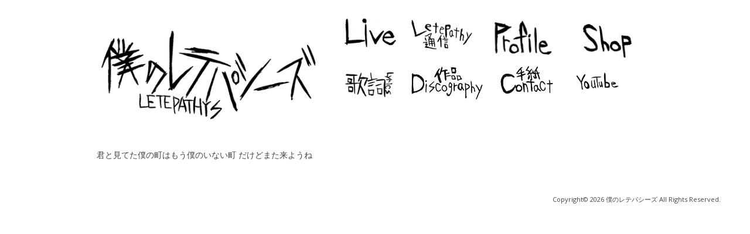

--- FILE ---
content_type: text/html; charset=UTF-8
request_url: https://letepathys.com/%E6%9C%88%E5%BD%A2-5/
body_size: 8284
content:
<!DOCTYPE html>
<html>

    <head prefix="og: http://ogp.me/ns# fb: http://ogp.me/ns/fb# website: http://ogp.me/ns/website#">

        <meta charset="utf-8">
        <title>月形 | 僕のレテパシーズ - 僕のレテパシーズ</title>
        <meta http-equiv="X-UA-Compatible" content="IE=edge,chrome=1">
        <meta name="viewport" content="width=device-width,initial-scale=1" />
        <!--OGP settings-->
        <meta property="og:site_name" content="僕のレテパシーズ" />
        <meta property="og:description" content="僕のレテパシーズ,LETEPATHYS,古宮大志のページ" />
        <meta property="og:image" content="https://letepathys.com/wp-content/uploads/2025/02/letepathys_202501-624x417.jpg" />
                <meta property="og:title" content="僕のレテパシーズ" />
        <meta property="og:url" content="https://letepathys.com/%e6%9c%88%e5%bd%a2-5/" />
                        <meta property="og:type" content="article" />
                <!--/OGP settings-->
        
		<!-- All in One SEO 4.3.9 - aioseo.com -->
		<meta name="description" content="君と見てた僕の町はもう僕のいない町 だけどまた来ようね" />
		<meta name="robots" content="max-image-preview:large" />
		<link rel="canonical" href="https://letepathys.com/%e6%9c%88%e5%bd%a2-5/" />
		<meta name="generator" content="All in One SEO (AIOSEO) 4.3.9" />
		<script type="application/ld+json" class="aioseo-schema">
			{"@context":"https:\/\/schema.org","@graph":[{"@type":"Article","@id":"https:\/\/letepathys.com\/%e6%9c%88%e5%bd%a2-5\/#article","name":"\u6708\u5f62 | \u50d5\u306e\u30ec\u30c6\u30d1\u30b7\u30fc\u30ba","headline":"\u6708\u5f62","author":{"@id":"https:\/\/letepathys.com\/author\/retepa\/#author"},"publisher":{"@id":"https:\/\/letepathys.com\/#organization"},"datePublished":"2014-06-23T23:54:44+09:00","dateModified":"2014-06-23T23:54:44+09:00","inLanguage":"ja","mainEntityOfPage":{"@id":"https:\/\/letepathys.com\/%e6%9c%88%e5%bd%a2-5\/#webpage"},"isPartOf":{"@id":"https:\/\/letepathys.com\/%e6%9c%88%e5%bd%a2-5\/#webpage"},"articleSection":"\u6b4c\u8a5e\u306d\u3053"},{"@type":"BreadcrumbList","@id":"https:\/\/letepathys.com\/%e6%9c%88%e5%bd%a2-5\/#breadcrumblist","itemListElement":[{"@type":"ListItem","@id":"https:\/\/letepathys.com\/#listItem","position":1,"item":{"@type":"WebPage","@id":"https:\/\/letepathys.com\/","name":"\u30db\u30fc\u30e0","description":"\u50d5\u306e\u30ec\u30c6\u30d1\u30b7\u30fc\u30ba \u53e4\u5bae\u5927\u5fd7\u306e\u30da\u30fc\u30b8","url":"https:\/\/letepathys.com\/"},"nextItem":"https:\/\/letepathys.com\/%e6%9c%88%e5%bd%a2-5\/#listItem"},{"@type":"ListItem","@id":"https:\/\/letepathys.com\/%e6%9c%88%e5%bd%a2-5\/#listItem","position":2,"item":{"@type":"WebPage","@id":"https:\/\/letepathys.com\/%e6%9c%88%e5%bd%a2-5\/","name":"\u6708\u5f62","description":"\u541b\u3068\u898b\u3066\u305f\u50d5\u306e\u753a\u306f\u3082\u3046\u50d5\u306e\u3044\u306a\u3044\u753a \u3060\u3051\u3069\u307e\u305f\u6765\u3088\u3046\u306d","url":"https:\/\/letepathys.com\/%e6%9c%88%e5%bd%a2-5\/"},"previousItem":"https:\/\/letepathys.com\/#listItem"}]},{"@type":"Organization","@id":"https:\/\/letepathys.com\/#organization","name":"\u50d5\u306e\u30ec\u30c6\u30d1\u30b7\u30fc\u30ba(LETEPATHYS)\u53e4\u5bae\u5927\u5fd7","url":"https:\/\/letepathys.com\/"},{"@type":"Person","@id":"https:\/\/letepathys.com\/author\/retepa\/#author","url":"https:\/\/letepathys.com\/author\/retepa\/","name":"retepa","image":{"@type":"ImageObject","@id":"https:\/\/letepathys.com\/%e6%9c%88%e5%bd%a2-5\/#authorImage","url":"https:\/\/secure.gravatar.com\/avatar\/5e89175679419377b5fb46adccaa32ed9e593189ef61444403a154fab1a2e93f?s=96&d=mm&r=g","width":96,"height":96,"caption":"retepa"}},{"@type":"WebPage","@id":"https:\/\/letepathys.com\/%e6%9c%88%e5%bd%a2-5\/#webpage","url":"https:\/\/letepathys.com\/%e6%9c%88%e5%bd%a2-5\/","name":"\u6708\u5f62 | \u50d5\u306e\u30ec\u30c6\u30d1\u30b7\u30fc\u30ba","description":"\u541b\u3068\u898b\u3066\u305f\u50d5\u306e\u753a\u306f\u3082\u3046\u50d5\u306e\u3044\u306a\u3044\u753a \u3060\u3051\u3069\u307e\u305f\u6765\u3088\u3046\u306d","inLanguage":"ja","isPartOf":{"@id":"https:\/\/letepathys.com\/#website"},"breadcrumb":{"@id":"https:\/\/letepathys.com\/%e6%9c%88%e5%bd%a2-5\/#breadcrumblist"},"author":{"@id":"https:\/\/letepathys.com\/author\/retepa\/#author"},"creator":{"@id":"https:\/\/letepathys.com\/author\/retepa\/#author"},"datePublished":"2014-06-23T23:54:44+09:00","dateModified":"2014-06-23T23:54:44+09:00"},{"@type":"WebSite","@id":"https:\/\/letepathys.com\/#website","url":"https:\/\/letepathys.com\/","name":"\u50d5\u306e\u30ec\u30c6\u30d1\u30b7\u30fc\u30ba(LETEPATHYS)\u53e4\u5bae\u5927\u5fd7","description":"\u50d5\u306e\u30ec\u30c6\u30d1\u30b7\u30fc\u30ba,LETEPATHYS,\u53e4\u5bae\u5927\u5fd7\u306e\u30da\u30fc\u30b8","inLanguage":"ja","publisher":{"@id":"https:\/\/letepathys.com\/#organization"}}]}
		</script>
		<!-- All in One SEO -->

<link rel='dns-prefetch' href='//stats.wp.com' />
<link rel='dns-prefetch' href='//fonts.googleapis.com' />
<link rel='preconnect' href='//c0.wp.com' />
<link rel="alternate" type="application/rss+xml" title="僕のレテパシーズ &raquo; フィード" href="https://letepathys.com/feed/" />
<link rel="alternate" type="application/rss+xml" title="僕のレテパシーズ &raquo; コメントフィード" href="https://letepathys.com/comments/feed/" />
<link rel="alternate" type="application/rss+xml" title="僕のレテパシーズ &raquo; 月形 のコメントのフィード" href="https://letepathys.com/%e6%9c%88%e5%bd%a2-5/feed/" />
<link rel="alternate" title="oEmbed (JSON)" type="application/json+oembed" href="https://letepathys.com/wp-json/oembed/1.0/embed?url=https%3A%2F%2Fletepathys.com%2F%25e6%259c%2588%25e5%25bd%25a2-5%2F" />
<link rel="alternate" title="oEmbed (XML)" type="text/xml+oembed" href="https://letepathys.com/wp-json/oembed/1.0/embed?url=https%3A%2F%2Fletepathys.com%2F%25e6%259c%2588%25e5%25bd%25a2-5%2F&#038;format=xml" />
<style id='wp-img-auto-sizes-contain-inline-css' type='text/css'>
img:is([sizes=auto i],[sizes^="auto," i]){contain-intrinsic-size:3000px 1500px}
/*# sourceURL=wp-img-auto-sizes-contain-inline-css */
</style>
<style id='wp-emoji-styles-inline-css' type='text/css'>

	img.wp-smiley, img.emoji {
		display: inline !important;
		border: none !important;
		box-shadow: none !important;
		height: 1em !important;
		width: 1em !important;
		margin: 0 0.07em !important;
		vertical-align: -0.1em !important;
		background: none !important;
		padding: 0 !important;
	}
/*# sourceURL=wp-emoji-styles-inline-css */
</style>
<style id='wp-block-library-inline-css' type='text/css'>
:root{--wp-block-synced-color:#7a00df;--wp-block-synced-color--rgb:122,0,223;--wp-bound-block-color:var(--wp-block-synced-color);--wp-editor-canvas-background:#ddd;--wp-admin-theme-color:#007cba;--wp-admin-theme-color--rgb:0,124,186;--wp-admin-theme-color-darker-10:#006ba1;--wp-admin-theme-color-darker-10--rgb:0,107,160.5;--wp-admin-theme-color-darker-20:#005a87;--wp-admin-theme-color-darker-20--rgb:0,90,135;--wp-admin-border-width-focus:2px}@media (min-resolution:192dpi){:root{--wp-admin-border-width-focus:1.5px}}.wp-element-button{cursor:pointer}:root .has-very-light-gray-background-color{background-color:#eee}:root .has-very-dark-gray-background-color{background-color:#313131}:root .has-very-light-gray-color{color:#eee}:root .has-very-dark-gray-color{color:#313131}:root .has-vivid-green-cyan-to-vivid-cyan-blue-gradient-background{background:linear-gradient(135deg,#00d084,#0693e3)}:root .has-purple-crush-gradient-background{background:linear-gradient(135deg,#34e2e4,#4721fb 50%,#ab1dfe)}:root .has-hazy-dawn-gradient-background{background:linear-gradient(135deg,#faaca8,#dad0ec)}:root .has-subdued-olive-gradient-background{background:linear-gradient(135deg,#fafae1,#67a671)}:root .has-atomic-cream-gradient-background{background:linear-gradient(135deg,#fdd79a,#004a59)}:root .has-nightshade-gradient-background{background:linear-gradient(135deg,#330968,#31cdcf)}:root .has-midnight-gradient-background{background:linear-gradient(135deg,#020381,#2874fc)}:root{--wp--preset--font-size--normal:16px;--wp--preset--font-size--huge:42px}.has-regular-font-size{font-size:1em}.has-larger-font-size{font-size:2.625em}.has-normal-font-size{font-size:var(--wp--preset--font-size--normal)}.has-huge-font-size{font-size:var(--wp--preset--font-size--huge)}.has-text-align-center{text-align:center}.has-text-align-left{text-align:left}.has-text-align-right{text-align:right}.has-fit-text{white-space:nowrap!important}#end-resizable-editor-section{display:none}.aligncenter{clear:both}.items-justified-left{justify-content:flex-start}.items-justified-center{justify-content:center}.items-justified-right{justify-content:flex-end}.items-justified-space-between{justify-content:space-between}.screen-reader-text{border:0;clip-path:inset(50%);height:1px;margin:-1px;overflow:hidden;padding:0;position:absolute;width:1px;word-wrap:normal!important}.screen-reader-text:focus{background-color:#ddd;clip-path:none;color:#444;display:block;font-size:1em;height:auto;left:5px;line-height:normal;padding:15px 23px 14px;text-decoration:none;top:5px;width:auto;z-index:100000}html :where(.has-border-color){border-style:solid}html :where([style*=border-top-color]){border-top-style:solid}html :where([style*=border-right-color]){border-right-style:solid}html :where([style*=border-bottom-color]){border-bottom-style:solid}html :where([style*=border-left-color]){border-left-style:solid}html :where([style*=border-width]){border-style:solid}html :where([style*=border-top-width]){border-top-style:solid}html :where([style*=border-right-width]){border-right-style:solid}html :where([style*=border-bottom-width]){border-bottom-style:solid}html :where([style*=border-left-width]){border-left-style:solid}html :where(img[class*=wp-image-]){height:auto;max-width:100%}:where(figure){margin:0 0 1em}html :where(.is-position-sticky){--wp-admin--admin-bar--position-offset:var(--wp-admin--admin-bar--height,0px)}@media screen and (max-width:600px){html :where(.is-position-sticky){--wp-admin--admin-bar--position-offset:0px}}

/*# sourceURL=wp-block-library-inline-css */
</style><style id='global-styles-inline-css' type='text/css'>
:root{--wp--preset--aspect-ratio--square: 1;--wp--preset--aspect-ratio--4-3: 4/3;--wp--preset--aspect-ratio--3-4: 3/4;--wp--preset--aspect-ratio--3-2: 3/2;--wp--preset--aspect-ratio--2-3: 2/3;--wp--preset--aspect-ratio--16-9: 16/9;--wp--preset--aspect-ratio--9-16: 9/16;--wp--preset--color--black: #000000;--wp--preset--color--cyan-bluish-gray: #abb8c3;--wp--preset--color--white: #ffffff;--wp--preset--color--pale-pink: #f78da7;--wp--preset--color--vivid-red: #cf2e2e;--wp--preset--color--luminous-vivid-orange: #ff6900;--wp--preset--color--luminous-vivid-amber: #fcb900;--wp--preset--color--light-green-cyan: #7bdcb5;--wp--preset--color--vivid-green-cyan: #00d084;--wp--preset--color--pale-cyan-blue: #8ed1fc;--wp--preset--color--vivid-cyan-blue: #0693e3;--wp--preset--color--vivid-purple: #9b51e0;--wp--preset--gradient--vivid-cyan-blue-to-vivid-purple: linear-gradient(135deg,rgb(6,147,227) 0%,rgb(155,81,224) 100%);--wp--preset--gradient--light-green-cyan-to-vivid-green-cyan: linear-gradient(135deg,rgb(122,220,180) 0%,rgb(0,208,130) 100%);--wp--preset--gradient--luminous-vivid-amber-to-luminous-vivid-orange: linear-gradient(135deg,rgb(252,185,0) 0%,rgb(255,105,0) 100%);--wp--preset--gradient--luminous-vivid-orange-to-vivid-red: linear-gradient(135deg,rgb(255,105,0) 0%,rgb(207,46,46) 100%);--wp--preset--gradient--very-light-gray-to-cyan-bluish-gray: linear-gradient(135deg,rgb(238,238,238) 0%,rgb(169,184,195) 100%);--wp--preset--gradient--cool-to-warm-spectrum: linear-gradient(135deg,rgb(74,234,220) 0%,rgb(151,120,209) 20%,rgb(207,42,186) 40%,rgb(238,44,130) 60%,rgb(251,105,98) 80%,rgb(254,248,76) 100%);--wp--preset--gradient--blush-light-purple: linear-gradient(135deg,rgb(255,206,236) 0%,rgb(152,150,240) 100%);--wp--preset--gradient--blush-bordeaux: linear-gradient(135deg,rgb(254,205,165) 0%,rgb(254,45,45) 50%,rgb(107,0,62) 100%);--wp--preset--gradient--luminous-dusk: linear-gradient(135deg,rgb(255,203,112) 0%,rgb(199,81,192) 50%,rgb(65,88,208) 100%);--wp--preset--gradient--pale-ocean: linear-gradient(135deg,rgb(255,245,203) 0%,rgb(182,227,212) 50%,rgb(51,167,181) 100%);--wp--preset--gradient--electric-grass: linear-gradient(135deg,rgb(202,248,128) 0%,rgb(113,206,126) 100%);--wp--preset--gradient--midnight: linear-gradient(135deg,rgb(2,3,129) 0%,rgb(40,116,252) 100%);--wp--preset--font-size--small: 13px;--wp--preset--font-size--medium: 20px;--wp--preset--font-size--large: 36px;--wp--preset--font-size--x-large: 42px;--wp--preset--spacing--20: 0.44rem;--wp--preset--spacing--30: 0.67rem;--wp--preset--spacing--40: 1rem;--wp--preset--spacing--50: 1.5rem;--wp--preset--spacing--60: 2.25rem;--wp--preset--spacing--70: 3.38rem;--wp--preset--spacing--80: 5.06rem;--wp--preset--shadow--natural: 6px 6px 9px rgba(0, 0, 0, 0.2);--wp--preset--shadow--deep: 12px 12px 50px rgba(0, 0, 0, 0.4);--wp--preset--shadow--sharp: 6px 6px 0px rgba(0, 0, 0, 0.2);--wp--preset--shadow--outlined: 6px 6px 0px -3px rgb(255, 255, 255), 6px 6px rgb(0, 0, 0);--wp--preset--shadow--crisp: 6px 6px 0px rgb(0, 0, 0);}:where(.is-layout-flex){gap: 0.5em;}:where(.is-layout-grid){gap: 0.5em;}body .is-layout-flex{display: flex;}.is-layout-flex{flex-wrap: wrap;align-items: center;}.is-layout-flex > :is(*, div){margin: 0;}body .is-layout-grid{display: grid;}.is-layout-grid > :is(*, div){margin: 0;}:where(.wp-block-columns.is-layout-flex){gap: 2em;}:where(.wp-block-columns.is-layout-grid){gap: 2em;}:where(.wp-block-post-template.is-layout-flex){gap: 1.25em;}:where(.wp-block-post-template.is-layout-grid){gap: 1.25em;}.has-black-color{color: var(--wp--preset--color--black) !important;}.has-cyan-bluish-gray-color{color: var(--wp--preset--color--cyan-bluish-gray) !important;}.has-white-color{color: var(--wp--preset--color--white) !important;}.has-pale-pink-color{color: var(--wp--preset--color--pale-pink) !important;}.has-vivid-red-color{color: var(--wp--preset--color--vivid-red) !important;}.has-luminous-vivid-orange-color{color: var(--wp--preset--color--luminous-vivid-orange) !important;}.has-luminous-vivid-amber-color{color: var(--wp--preset--color--luminous-vivid-amber) !important;}.has-light-green-cyan-color{color: var(--wp--preset--color--light-green-cyan) !important;}.has-vivid-green-cyan-color{color: var(--wp--preset--color--vivid-green-cyan) !important;}.has-pale-cyan-blue-color{color: var(--wp--preset--color--pale-cyan-blue) !important;}.has-vivid-cyan-blue-color{color: var(--wp--preset--color--vivid-cyan-blue) !important;}.has-vivid-purple-color{color: var(--wp--preset--color--vivid-purple) !important;}.has-black-background-color{background-color: var(--wp--preset--color--black) !important;}.has-cyan-bluish-gray-background-color{background-color: var(--wp--preset--color--cyan-bluish-gray) !important;}.has-white-background-color{background-color: var(--wp--preset--color--white) !important;}.has-pale-pink-background-color{background-color: var(--wp--preset--color--pale-pink) !important;}.has-vivid-red-background-color{background-color: var(--wp--preset--color--vivid-red) !important;}.has-luminous-vivid-orange-background-color{background-color: var(--wp--preset--color--luminous-vivid-orange) !important;}.has-luminous-vivid-amber-background-color{background-color: var(--wp--preset--color--luminous-vivid-amber) !important;}.has-light-green-cyan-background-color{background-color: var(--wp--preset--color--light-green-cyan) !important;}.has-vivid-green-cyan-background-color{background-color: var(--wp--preset--color--vivid-green-cyan) !important;}.has-pale-cyan-blue-background-color{background-color: var(--wp--preset--color--pale-cyan-blue) !important;}.has-vivid-cyan-blue-background-color{background-color: var(--wp--preset--color--vivid-cyan-blue) !important;}.has-vivid-purple-background-color{background-color: var(--wp--preset--color--vivid-purple) !important;}.has-black-border-color{border-color: var(--wp--preset--color--black) !important;}.has-cyan-bluish-gray-border-color{border-color: var(--wp--preset--color--cyan-bluish-gray) !important;}.has-white-border-color{border-color: var(--wp--preset--color--white) !important;}.has-pale-pink-border-color{border-color: var(--wp--preset--color--pale-pink) !important;}.has-vivid-red-border-color{border-color: var(--wp--preset--color--vivid-red) !important;}.has-luminous-vivid-orange-border-color{border-color: var(--wp--preset--color--luminous-vivid-orange) !important;}.has-luminous-vivid-amber-border-color{border-color: var(--wp--preset--color--luminous-vivid-amber) !important;}.has-light-green-cyan-border-color{border-color: var(--wp--preset--color--light-green-cyan) !important;}.has-vivid-green-cyan-border-color{border-color: var(--wp--preset--color--vivid-green-cyan) !important;}.has-pale-cyan-blue-border-color{border-color: var(--wp--preset--color--pale-cyan-blue) !important;}.has-vivid-cyan-blue-border-color{border-color: var(--wp--preset--color--vivid-cyan-blue) !important;}.has-vivid-purple-border-color{border-color: var(--wp--preset--color--vivid-purple) !important;}.has-vivid-cyan-blue-to-vivid-purple-gradient-background{background: var(--wp--preset--gradient--vivid-cyan-blue-to-vivid-purple) !important;}.has-light-green-cyan-to-vivid-green-cyan-gradient-background{background: var(--wp--preset--gradient--light-green-cyan-to-vivid-green-cyan) !important;}.has-luminous-vivid-amber-to-luminous-vivid-orange-gradient-background{background: var(--wp--preset--gradient--luminous-vivid-amber-to-luminous-vivid-orange) !important;}.has-luminous-vivid-orange-to-vivid-red-gradient-background{background: var(--wp--preset--gradient--luminous-vivid-orange-to-vivid-red) !important;}.has-very-light-gray-to-cyan-bluish-gray-gradient-background{background: var(--wp--preset--gradient--very-light-gray-to-cyan-bluish-gray) !important;}.has-cool-to-warm-spectrum-gradient-background{background: var(--wp--preset--gradient--cool-to-warm-spectrum) !important;}.has-blush-light-purple-gradient-background{background: var(--wp--preset--gradient--blush-light-purple) !important;}.has-blush-bordeaux-gradient-background{background: var(--wp--preset--gradient--blush-bordeaux) !important;}.has-luminous-dusk-gradient-background{background: var(--wp--preset--gradient--luminous-dusk) !important;}.has-pale-ocean-gradient-background{background: var(--wp--preset--gradient--pale-ocean) !important;}.has-electric-grass-gradient-background{background: var(--wp--preset--gradient--electric-grass) !important;}.has-midnight-gradient-background{background: var(--wp--preset--gradient--midnight) !important;}.has-small-font-size{font-size: var(--wp--preset--font-size--small) !important;}.has-medium-font-size{font-size: var(--wp--preset--font-size--medium) !important;}.has-large-font-size{font-size: var(--wp--preset--font-size--large) !important;}.has-x-large-font-size{font-size: var(--wp--preset--font-size--x-large) !important;}
/*# sourceURL=global-styles-inline-css */
</style>

<style id='classic-theme-styles-inline-css' type='text/css'>
/*! This file is auto-generated */
.wp-block-button__link{color:#fff;background-color:#32373c;border-radius:9999px;box-shadow:none;text-decoration:none;padding:calc(.667em + 2px) calc(1.333em + 2px);font-size:1.125em}.wp-block-file__button{background:#32373c;color:#fff;text-decoration:none}
/*# sourceURL=/wp-includes/css/classic-themes.min.css */
</style>
<link rel='stylesheet' id='contact-form-7-css' href='https://letepathys.com/wp-content/plugins/contact-form-7/includes/css/styles.css?ver=5.7.7' type='text/css' media='all' />
<link rel='stylesheet' id='wp-pagenavi-css' href='https://letepathys.com/wp-content/plugins/wp-pagenavi/pagenavi-css.css?ver=2.70' type='text/css' media='all' />
<link rel='stylesheet' id='twentytwelve-fonts-css' href='https://fonts.googleapis.com/css?family=Open+Sans:400italic,700italic,400,700&#038;subset=latin,latin-ext' type='text/css' media='all' />
<link rel='stylesheet' id='twentytwelve-style-css' href='https://letepathys.com/wp-content/themes/retepa_pc/style.css?ver=6.9' type='text/css' media='all' />
<link rel="https://api.w.org/" href="https://letepathys.com/wp-json/" /><link rel="alternate" title="JSON" type="application/json" href="https://letepathys.com/wp-json/wp/v2/posts/686" /><link rel="EditURI" type="application/rsd+xml" title="RSD" href="https://letepathys.com/xmlrpc.php?rsd" />
<meta name="generator" content="WordPress 6.9" />
<link rel='shortlink' href='https://letepathys.com/?p=686' />
	<style>img#wpstats{display:none}</style>
		<style type="text/css" id="custom-background-css">
body.custom-background { background-color: #ffffff; }
</style>
	<link rel="icon" href="https://letepathys.com/wp-content/uploads/2024/11/cropped-IMG_5299-32x32.jpeg" sizes="32x32" />
<link rel="icon" href="https://letepathys.com/wp-content/uploads/2024/11/cropped-IMG_5299-192x192.jpeg" sizes="192x192" />
<link rel="apple-touch-icon" href="https://letepathys.com/wp-content/uploads/2024/11/cropped-IMG_5299-180x180.jpeg" />
<meta name="msapplication-TileImage" content="https://letepathys.com/wp-content/uploads/2024/11/cropped-IMG_5299-270x270.jpeg" />
        <!--[if lt IE 9]>
<script src="https://letepathys.com/wp-content/themes/retepa_pc/common/js/ie/html5shiv.js"></script>
<script src="https://letepathys.com/wp-content/themes/retepa_pc/common/js/ie/css3-mediaqueries.js"></script>
<script src="https://letepathys.com/wp-content/themes/retepa_pc/common/js/ie/IE9.js"></script>
<![endif]-->
        <link href="https://letepathys.com/img/retepunk.ico" rel="shortcut icon" />
        <link rel="stylesheet" href="https://letepathys.com/wp-content/themes/retepa_pc/style.css">

    </head>

<body class="wp-singular post-template-default single single-post postid-686 single-format-standard custom-background wp-theme-retepa_pc full-width custom-background-white custom-font-enabled single-author">

<div id="wrapper" class="">

<div id="page" class="hfeed site">
    <header id="masthead" class="site-header">

        <h1 class="site-title"><a href="http://letepathys.com/" rel="home"><img src="https://letepathys.com/img/letepathys.png" width="375" height="91" alt="僕のレテパシーズ" title="ホームへ" /></a></h1>

        <div id="site-navigation">

        <ul>
            <li id="nav_live"><a href="/live/"><img src="https://letepathys.com/img/live_h3.png" width="101" height="52" alt="ライブ" /></a></li>

            <li id="nav_blog"><a href="/news/"><img src="https://letepathys.com/img/tusin_h3.png" width="105" height="43" alt="レテパシー通信" /></a></li>

            <li id="nav_profile"><a href="/profile/"><img src="https://letepathys.com/img/profile_h3.png" width="130" height="50" alt="プロフィール" /></a></li>

            <li id="nav_disc"><a href="http://yoruninamaeo.theshop.jp/" target="_blank"><img src="https://letepathys.com/img/shop_h3.png" width="113" height="52" alt="ディスク" /></a></li>
        </ul>

        <hr class="clear" />

        <ul>
            <li id="nav_kashi"><a href="/lyrics/"><img src="https://letepathys.com/img/lyrics_h3.png" width="97" height="50" alt="歌詞" /></a></li>

            <li id="nav_discography"><a href="/discography/"><img src="https://letepathys.com/img/discography_h3.png" width="134" height="60" alt="作品" /></a></li>

            <li id="nav_mail"><a href="/contact/"><img src="https://letepathys.com/img/contact_h3.png" width="95" height="50" alt="手紙" /></a></li>

            <li id="nav_youtube"><a href="https://www.youtube.com/channel/UCap9WV_yB07RQfHgosMsv4A"  target="_blank"><img src="https://letepathys.com/img/youtube_h3.png" width="81" height="35" alt="YouTube" /></a></li>
        </ul>

        </div>

        <hr class="clear" />

    </header><!-- #masthead -->

    <div id="main" class="wrapper">

<div class="singlearchive">


    <div id="primary" class="site-content">
        <div id="content" role="main">

            
                
    <article id="post-686" class="post-686 post type-post status-publish format-standard hentry category-2">
                <header class="entry-header">
            
                                                                </header><!-- .entry-header -->

                <div class="entry-content">
                        <p>君と見てた僕の町はもう僕のいない町 だけどまた来ようね</p>

                                </div><!-- .entry-content -->
        
    </article><!-- #post -->

            
        </div><!-- #content -->
    </div><!-- #primary -->


</div>


    </div><!-- #main .wrapper -->

</div><!-- #page -->

    <script type="speculationrules">
{"prefetch":[{"source":"document","where":{"and":[{"href_matches":"/*"},{"not":{"href_matches":["/wp-*.php","/wp-admin/*","/wp-content/uploads/*","/wp-content/*","/wp-content/plugins/*","/wp-content/themes/retepa_pc/*","/*\\?(.+)"]}},{"not":{"selector_matches":"a[rel~=\"nofollow\"]"}},{"not":{"selector_matches":".no-prefetch, .no-prefetch a"}}]},"eagerness":"conservative"}]}
</script>
<script type="text/javascript" src="https://letepathys.com/wp-content/plugins/contact-form-7/includes/swv/js/index.js?ver=5.7.7" id="swv-js"></script>
<script type="text/javascript" id="contact-form-7-js-extra">
/* <![CDATA[ */
var wpcf7 = {"api":{"root":"https://letepathys.com/wp-json/","namespace":"contact-form-7/v1"}};
//# sourceURL=contact-form-7-js-extra
/* ]]> */
</script>
<script type="text/javascript" src="https://letepathys.com/wp-content/plugins/contact-form-7/includes/js/index.js?ver=5.7.7" id="contact-form-7-js"></script>
<script type="text/javascript" src="https://c0.wp.com/c/6.9/wp-includes/js/comment-reply.min.js" id="comment-reply-js" async="async" data-wp-strategy="async" fetchpriority="low"></script>
<script type="text/javascript" src="https://letepathys.com/wp-content/themes/retepa_pc/js/navigation.js?ver=1.0" id="twentytwelve-navigation-js"></script>
<script type="text/javascript" id="jetpack-stats-js-before">
/* <![CDATA[ */
_stq = window._stq || [];
_stq.push([ "view", JSON.parse("{\"v\":\"ext\",\"blog\":\"68145679\",\"post\":\"686\",\"tz\":\"9\",\"srv\":\"letepathys.com\",\"j\":\"1:14.4.1\"}") ]);
_stq.push([ "clickTrackerInit", "68145679", "686" ]);
//# sourceURL=jetpack-stats-js-before
/* ]]> */
</script>
<script type="text/javascript" src="https://stats.wp.com/e-202604.js" id="jetpack-stats-js" defer="defer" data-wp-strategy="defer"></script>
<script id="wp-emoji-settings" type="application/json">
{"baseUrl":"https://s.w.org/images/core/emoji/17.0.2/72x72/","ext":".png","svgUrl":"https://s.w.org/images/core/emoji/17.0.2/svg/","svgExt":".svg","source":{"concatemoji":"https://letepathys.com/wp-includes/js/wp-emoji-release.min.js?ver=6.9"}}
</script>
<script type="module">
/* <![CDATA[ */
/*! This file is auto-generated */
const a=JSON.parse(document.getElementById("wp-emoji-settings").textContent),o=(window._wpemojiSettings=a,"wpEmojiSettingsSupports"),s=["flag","emoji"];function i(e){try{var t={supportTests:e,timestamp:(new Date).valueOf()};sessionStorage.setItem(o,JSON.stringify(t))}catch(e){}}function c(e,t,n){e.clearRect(0,0,e.canvas.width,e.canvas.height),e.fillText(t,0,0);t=new Uint32Array(e.getImageData(0,0,e.canvas.width,e.canvas.height).data);e.clearRect(0,0,e.canvas.width,e.canvas.height),e.fillText(n,0,0);const a=new Uint32Array(e.getImageData(0,0,e.canvas.width,e.canvas.height).data);return t.every((e,t)=>e===a[t])}function p(e,t){e.clearRect(0,0,e.canvas.width,e.canvas.height),e.fillText(t,0,0);var n=e.getImageData(16,16,1,1);for(let e=0;e<n.data.length;e++)if(0!==n.data[e])return!1;return!0}function u(e,t,n,a){switch(t){case"flag":return n(e,"\ud83c\udff3\ufe0f\u200d\u26a7\ufe0f","\ud83c\udff3\ufe0f\u200b\u26a7\ufe0f")?!1:!n(e,"\ud83c\udde8\ud83c\uddf6","\ud83c\udde8\u200b\ud83c\uddf6")&&!n(e,"\ud83c\udff4\udb40\udc67\udb40\udc62\udb40\udc65\udb40\udc6e\udb40\udc67\udb40\udc7f","\ud83c\udff4\u200b\udb40\udc67\u200b\udb40\udc62\u200b\udb40\udc65\u200b\udb40\udc6e\u200b\udb40\udc67\u200b\udb40\udc7f");case"emoji":return!a(e,"\ud83e\u1fac8")}return!1}function f(e,t,n,a){let r;const o=(r="undefined"!=typeof WorkerGlobalScope&&self instanceof WorkerGlobalScope?new OffscreenCanvas(300,150):document.createElement("canvas")).getContext("2d",{willReadFrequently:!0}),s=(o.textBaseline="top",o.font="600 32px Arial",{});return e.forEach(e=>{s[e]=t(o,e,n,a)}),s}function r(e){var t=document.createElement("script");t.src=e,t.defer=!0,document.head.appendChild(t)}a.supports={everything:!0,everythingExceptFlag:!0},new Promise(t=>{let n=function(){try{var e=JSON.parse(sessionStorage.getItem(o));if("object"==typeof e&&"number"==typeof e.timestamp&&(new Date).valueOf()<e.timestamp+604800&&"object"==typeof e.supportTests)return e.supportTests}catch(e){}return null}();if(!n){if("undefined"!=typeof Worker&&"undefined"!=typeof OffscreenCanvas&&"undefined"!=typeof URL&&URL.createObjectURL&&"undefined"!=typeof Blob)try{var e="postMessage("+f.toString()+"("+[JSON.stringify(s),u.toString(),c.toString(),p.toString()].join(",")+"));",a=new Blob([e],{type:"text/javascript"});const r=new Worker(URL.createObjectURL(a),{name:"wpTestEmojiSupports"});return void(r.onmessage=e=>{i(n=e.data),r.terminate(),t(n)})}catch(e){}i(n=f(s,u,c,p))}t(n)}).then(e=>{for(const n in e)a.supports[n]=e[n],a.supports.everything=a.supports.everything&&a.supports[n],"flag"!==n&&(a.supports.everythingExceptFlag=a.supports.everythingExceptFlag&&a.supports[n]);var t;a.supports.everythingExceptFlag=a.supports.everythingExceptFlag&&!a.supports.flag,a.supports.everything||((t=a.source||{}).concatemoji?r(t.concatemoji):t.wpemoji&&t.twemoji&&(r(t.twemoji),r(t.wpemoji)))});
//# sourceURL=https://letepathys.com/wp-includes/js/wp-emoji-loader.min.js
/* ]]> */
</script>
    <footer id="footer">

        <address>Copyright© 2026 僕のレテパシーズ All Rights Reserved.</address>
        <hr class="clear" />

    </footer>

</div>

<script src="https://letepathys.com/wp-content/themes/retepa_pc/js/slicknav/jquery.slicknav.min.js"></script>
<script src="https://ajax.googleapis.com/ajax/libs/jquery/3.1.1/jquery.min.js"></script>
<script>
    $(function(){
        $('#site-navigation ul').slicknav();
    });
</script>

</body>


</html>
